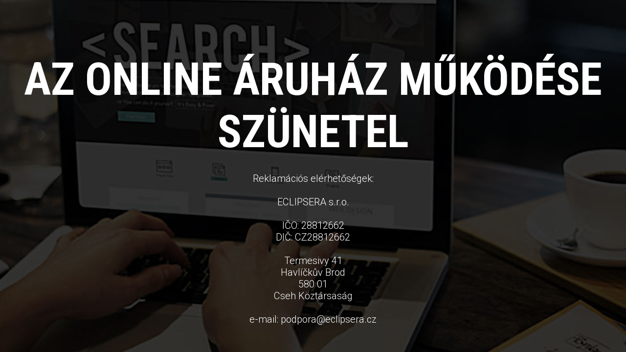

--- FILE ---
content_type: text/html
request_url: https://www.elegedett-szemek.hu/elegedett-szemek.hu/177210-gyongyos-lanc-szemuveghez-femes-irizalo-5.html
body_size: 607
content:
<!DOCTYPE html>
<html>
    <head>
        <title>Provoz e-shopu přerušen</title>
        <meta charset="UTF-8">
        <meta name="robots" content="noindex,follow" />
        <meta name="author" content="CzechProject" />
        <meta name="description" content="CzechProject - Provoz přerušen" />
        <meta name="viewport" content="width=device-width, user-scalable=no, initial-scale=1.0, minimum-scale=1.0, maximum-scale=1.0" />
        <link type="text/css" href="/css/style.css?v=1" rel="stylesheet" />
        <link href="https://fonts.googleapis.com/css?family=Roboto:300" rel="stylesheet">
        <link href="https://fonts.googleapis.com/css?family=Roboto+Condensed:700" rel="stylesheet">
    </head>
    <body>
        <main>
            <section>
                <h1>Az online áruház működése szünetel</h1>
				
				<p>
					Reklamációs elérhetőségek:<br>
					<br>
					ECLIPSERA s.r.o.<br><br>

					IČO: 28812662<br>
					DIČ: CZ28812662<br><br>

					Termesivy 41<br>
					Havlíčkův Brod<br>
					580 01<br>
					Cseh Köztársaság<br><br>

					e-mail: <span id="mejl">podpora<span id="uzenac"></span>eclipsera.cz</span>
				</p>
            </section>
        </main>
		<script>
		  document.addEventListener("DOMContentLoaded", function () {
			const span = document.getElementById("uzenac");
			if (span) {
			  span.textContent = "@";
			}
		  });
		</script>
    </body>
</html>


--- FILE ---
content_type: text/css
request_url: https://www.elegedett-szemek.hu/css/style.css?v=1
body_size: 1067
content:
section{
    margin-top: 8.5%;
    height: 100%;
}

body{
    background-image: url(/img/bg.jpg);
    background-color: #000000;
    background-repeat: no-repeat;
    background-position: top center;
    -webkit-background-size: cover;
    -moz-background-size: cover;
    -o-background-size: cover;
    background-size: cover;
    text-align: center;
    color: #FFFFFF;
    margin: 0px 0px 0px 0px;
}

h1{
    margin-top: 20px;
    margin-bottom: 0px;
    font-family: 'Roboto Condensed' , 'Roboto', sans-serif;
    font-size: 35px;
    text-transform: uppercase;
}

a{
    text-decoration: none;
    color: #FFFFFF;
}

p{
    font-family: 'Roboto', sans-serif;
    margin-top: 30px;
    font-family: 'Roboto';
    font-size: 20px;
    line-height: 1.2;
}

img {
    width: 100%;
    max-width: 339px;
    height: auto;
}

@media(min-width: 330px){

    h1{
        font-size: 30px;
    }
}


@media(min-width: 500px){
    h1{
        font-size: 47px;
    }
}

@media(min-width: 755px){
    h1{
        font-size: 70.99px;
    }
}

@media(min-width: 978px){
    h1{
        font-size: 91.99px;
    }
}

@media(min-width: 1198px){
    body{
        background-size: inherit;
    }
}